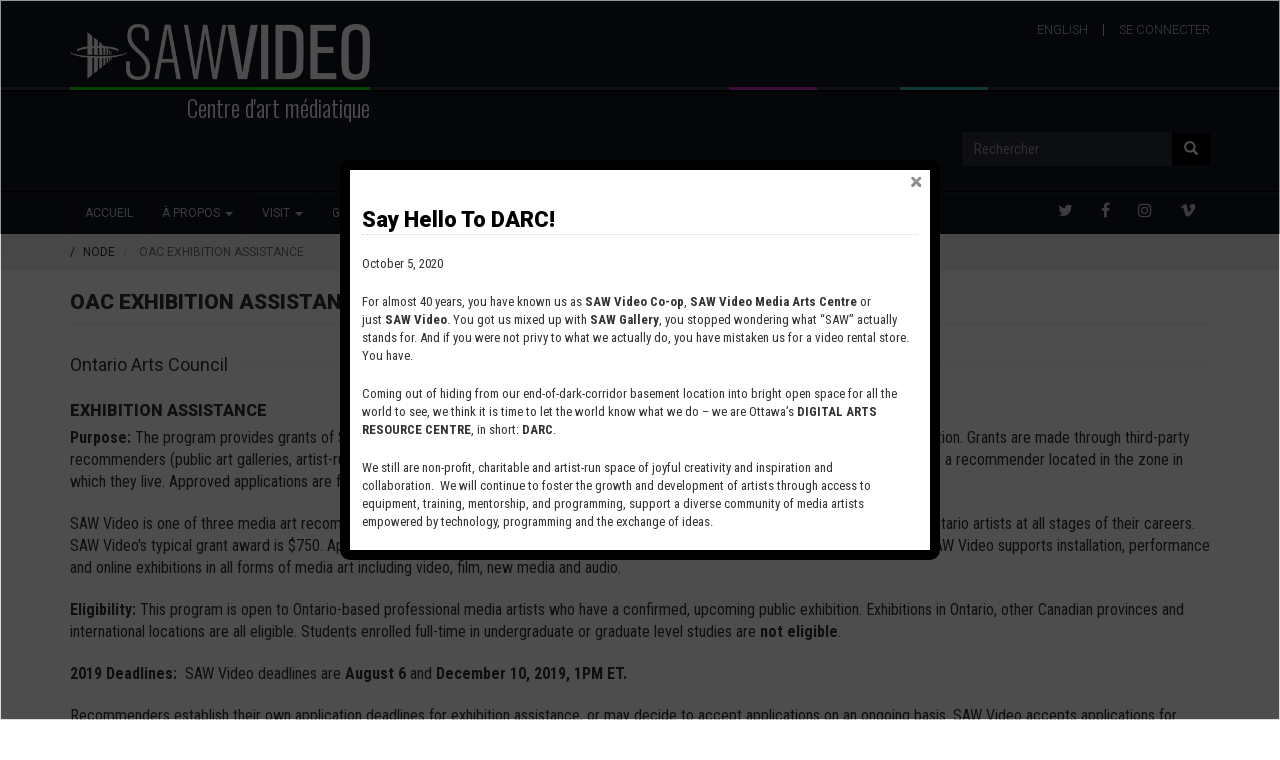

--- FILE ---
content_type: text/html; charset=UTF-8
request_url: https://www.sawvideo.com/fr/node/92
body_size: 27102
content:
<!DOCTYPE html>
<html  lang="fr" dir="ltr" prefix="content: http://purl.org/rss/1.0/modules/content/  dc: http://purl.org/dc/terms/  foaf: http://xmlns.com/foaf/0.1/  og: http://ogp.me/ns#  rdfs: http://www.w3.org/2000/01/rdf-schema#  schema: http://schema.org/  sioc: http://rdfs.org/sioc/ns#  sioct: http://rdfs.org/sioc/types#  skos: http://www.w3.org/2004/02/skos/core#  xsd: http://www.w3.org/2001/XMLSchema# ">
  <head>
    <meta charset="utf-8" />
<script async src="https://www.googletagmanager.com/gtag/js?id=UA-1852925-1"></script>
<script>window.dataLayer = window.dataLayer || [];function gtag(){dataLayer.push(arguments)};gtag("js", new Date());gtag("config", "UA-1852925-1", {"groups":"default"});</script>
<link rel="canonical" href="https://www.sawvideo.com/fr/node/92" />
<meta name="description" content="Ontario Arts Council

EXHIBITION ASSISTANCE

Purpose: The program provides grants of $500 to $2,000 to assist individual artists with costs related to presenting their work in an exhibition. Grants are made through third-party recommenders (public art galleries, artist-run centres and arts service organizations) throughout the province. Artists must apply directly to a recommender located in the zone in which they live." />
<meta name="Generator" content="Drupal 8 (https://www.drupal.org)" />
<meta name="MobileOptimized" content="width" />
<meta name="HandheldFriendly" content="true" />
<meta name="viewport" content="width=device-width, initial-scale=1.0" />
<link rel="stylesheet" href="https://fonts.googleapis.com/css?family=Barlow:600|Roboto:300,500&amp;subset=latin" media="all" />
<link rel="alternate" hreflang="en" href="https://www.sawvideo.com/resources/grants/exhibitions" />
<link rel="revision" href="https://www.sawvideo.com/resources/grants/exhibitions" />

    <title>OAC Exhibition Assistance | Drupal</title>
    <link rel="stylesheet" media="all" href="/sites/default/files/css/css_fWO8jV-fvvAWX4LZ_7KKy_oPqEFgiG4JtxcsgCjSaWg.css" />
<link rel="stylesheet" media="all" href="https://cdn.jsdelivr.net/npm/bootstrap@3.4.1/dist/css/bootstrap.min.css" />
<link rel="stylesheet" media="all" href="https://cdn.jsdelivr.net/npm/@unicorn-fail/drupal-bootstrap-styles@0.0.2/dist/3.4.0/8.x-3.x/drupal-bootstrap.min.css" />
<link rel="stylesheet" media="all" href="/sites/default/files/css/css_EOzLXvFgqlDJHP4c_AxdV7fkYYF9_rm5BKYDZ780AaM.css" />

    
<!--[if lte IE 8]>
<script src="/sites/default/files/js/js_VtafjXmRvoUgAzqzYTA3Wrjkx9wcWhjP0G4ZnnqRamA.js"></script>
<![endif]-->

  </head>
  <body class="fontyourface path-node page-node-type-page has-glyphicons">
    <a href="#main-content" class="visually-hidden focusable skip-link">
      Aller au contenu principal
    </a>
    
      <div class="dialog-off-canvas-main-canvas" data-off-canvas-main-canvas>
              <header class="navbar navbar-default container" id="navbar" role="banner">
	<div class="row">
            <div class="navbar-header">
          <div class="region region-navigation">
    <section id="block-sawlogo" class="block block-block-content block-block-content85031b0b-0f5f-4d9e-a82d-b5ea670e776e clearfix">
  
    

      
            <div class="field field--name-body field--type-text-with-summary field--label-hidden field--item"><div><a class="logo" href="/fr/" title="Home"><img alt="Home" src="/sites/default/files/Saw_Logo_english_white.png" /></a></div>

<div class="subtitle">Centre d'art médiatique</div>
</div>
      
  </section>


  </div>

                          <button type="button" class="navbar-toggle" data-toggle="collapse" data-target="#navbar-collapse">
            <span class="sr-only">Toggle navigation</span>
            <span class="icon-bar"></span>
            <span class="icon-bar"></span>
            <span class="icon-bar"></span>
          </button>
              </div>

                    <div id="navbar-collapse" class="navbar-collapse collapse">
            <div class="region region-navigation-collapsible">
    <nav role="navigation" aria-labelledby="block-sawvideo-account-menu-menu" id="block-sawvideo-account-menu">
            <h2 class="sr-only" id="block-sawvideo-account-menu-menu">User account menu</h2>

      
      <ul class="menu menu--account nav navbar-nav navbar-right">
                      <li class="first last">
                                        <a href="/index.php/fr/user/login" data-drupal-link-system-path="user/login">Se connecter</a>
              </li>
        </ul>
  

  </nav>
<section class="language-switcher-language-url block block-language block-language-blocklanguage-interface clearfix" id="block-sawvideo-languageswitcher" role="navigation">
  
    

      <ul class="links"><li hreflang="en" data-drupal-link-system-path="node/92" class="en"><a href="/resources/grants/exhibitions" class="language-link" hreflang="en" data-drupal-link-system-path="node/92">English</a></li></ul>
  </section>

<div class="search-block-form block block-search block-search-form-block" data-drupal-selector="search-block-form" id="block-sawvideo-search" role="search">
  
      <h2 class="visually-hidden">Search</h2>
    
      <form action="/index.php/fr/search/node" method="get" id="search-block-form" accept-charset="UTF-8">
  <div class="form-item js-form-item form-type-search js-form-type-search form-item-keys js-form-item-keys form-no-label form-group">
      <label for="edit-keys" class="control-label sr-only">Rechercher</label>
  
  
  <div class="input-group"><input title="Indiquer les termes à rechercher" data-drupal-selector="edit-keys" class="form-search form-control" placeholder="Rechercher" type="search" id="edit-keys" name="keys" value="" size="15" maxlength="128" data-toggle="tooltip" /><span class="input-group-btn"><button type="submit" value="Rechercher" class="button js-form-submit form-submit btn-primary btn icon-only" name=""><span class="sr-only">Rechercher</span><span class="icon glyphicon glyphicon-search" aria-hidden="true"></span></button></span></div>

  
  
  </div>
<div class="form-actions form-group js-form-wrapper form-wrapper" data-drupal-selector="edit-actions" id="edit-actions"></div>

</form>

  </div>
<nav role="navigation" aria-labelledby="block-sawvideo-main-menu-menu" id="block-sawvideo-main-menu">
            <h2 class="sr-only" id="block-sawvideo-main-menu-menu">Main navigation</h2>

      
      <ul class="menu menu--main nav navbar-nav">
                      <li class="first">
                                        <a href="/index.php/fr/home" data-drupal-link-system-path="node/55">Accueil</a>
              </li>
                      <li class="expanded dropdown">
                                                                    <a href="/index.php/fr/about" class="dropdown-toggle" data-toggle="dropdown" data-drupal-link-system-path="node/1">À propos <span class="caret"></span></a>
                        <ul class="dropdown-menu">
                      <li class="first">
                                        <a href="/index.php/fr/about/history" data-drupal-link-system-path="node/66">Historique</a>
              </li>
                      <li>
                                        <a href="/index.php/fr/node/2" data-drupal-link-system-path="node/2">Mission/Vision</a>
              </li>
                      <li>
                                        <a href="/index.php/fr/about/governance" data-drupal-link-system-path="node/75">Staff / Board/Committees</a>
              </li>
                      <li>
                                        <a href="/index.php/fr/about/funders" data-drupal-link-system-path="node/57">Bailleurs de fonds/Commanditaires</a>
              </li>
                      <li>
                                        <a href="/index.php/fr/node/76" data-drupal-link-system-path="node/76">Annual Reports</a>
              </li>
                      <li class="last">
                                        <a href="/index.php/fr/node/515" data-drupal-link-system-path="node/515">Logo and Acknowledgement</a>
              </li>
        </ul>
  
              </li>
                      <li class="expanded dropdown">
                                                                    <a href="/index.php/fr/node/518" class="dropdown-toggle" data-toggle="dropdown" data-drupal-link-system-path="node/518">Visit <span class="caret"></span></a>
                        <ul class="dropdown-menu">
                      <li class="first">
                                        <a href="/index.php/fr/node/518" data-drupal-link-system-path="node/518">Access</a>
              </li>
                      <li>
                                        <a href="/index.php/fr/node/5" data-drupal-link-system-path="node/5">Knot Project Space</a>
              </li>
                      <li class="last">
                                        <a href="/index.php/fr/node/572" data-drupal-link-system-path="node/572">The Loop</a>
              </li>
        </ul>
  
              </li>
                      <li class="expanded dropdown">
                                                                    <a href="/index.php/fr/node/59" class="dropdown-toggle" data-toggle="dropdown" data-drupal-link-system-path="node/59">Get Involved <span class="caret"></span></a>
                        <ul class="dropdown-menu">
                      <li class="first">
                                        <a href="/index.php/fr/node/62" data-drupal-link-system-path="node/62">Become a Patron</a>
              </li>
                      <li>
                                        <a href="/index.php/fr/involvement/membership" data-drupal-link-system-path="node/60">Devenez membre</a>
              </li>
                      <li class="last">
                                        <a href="/index.php/fr/node/61" data-drupal-link-system-path="node/61">Volunteer</a>
              </li>
        </ul>
  
              </li>
                      <li class="expanded dropdown">
                                                                    <a href="/index.php/fr/node/63" class="dropdown-toggle" data-toggle="dropdown" data-drupal-link-system-path="node/63">Rentals <span class="caret"></span></a>
                        <ul class="dropdown-menu">
                      <li class="expanded dropdown first">
                                        <a href="/index.php/fr/node/81" data-drupal-link-system-path="node/81">Equipment</a>
                        <ul class="dropdown-menu">
                      <li class="first">
                                        <a href="/index.php/fr/rentals/equipment/production" data-drupal-link-system-path="node/82">Production</a>
              </li>
                      <li class="last">
                                        <a href="/index.php/fr/rentals/equipment/presentation" data-drupal-link-system-path="node/84">Presentation</a>
              </li>
        </ul>
  
              </li>
                      <li>
                                        <a href="/index.php/fr/node/798" title="Recording Studio rental details." data-drupal-link-system-path="node/798">Recording Studio</a>
              </li>
                      <li>
                                        <a href="/index.php/fr/rentals/equipment/postproduction" data-drupal-link-system-path="node/83">Postproduction</a>
              </li>
                      <li class="last">
                                        <a href="/index.php/fr/node/87" data-drupal-link-system-path="node/87">Training Space</a>
              </li>
        </ul>
  
              </li>
                      <li class="expanded dropdown active active-trail">
                                                                    <a href="/index.php/fr/node/64" class="dropdown-toggle active-trail" data-toggle="dropdown" data-drupal-link-system-path="node/64">Resources <span class="caret"></span></a>
                        <ul class="dropdown-menu">
                      <li class="expanded dropdown active active-trail first">
                                        <a href="/index.php/fr/node/89" class="active-trail" data-drupal-link-system-path="node/89">Grants</a>
                        <ul class="dropdown-menu">
                      <li class="first">
                                        <a href="/index.php/fr/node/90" data-drupal-link-system-path="node/90">SAW Video Grants</a>
              </li>
                      <li class="active active-trail">
                                        <a href="/index.php/fr/node/92" class="active-trail is-active" data-drupal-link-system-path="node/92">OAC Exhibition Assistance</a>
              </li>
                      <li>
                                        <a href="/index.php/fr/node/93" data-drupal-link-system-path="node/93">Telefilm Micro-budget Program</a>
              </li>
                      <li>
                                        <a href="/index.php/fr/node/91" data-drupal-link-system-path="node/91">Other Grants</a>
              </li>
                      <li class="last">
                                        <a href="/index.php/fr/node/640" data-drupal-link-system-path="node/640">First Time Video Grant</a>
              </li>
        </ul>
  
              </li>
                      <li>
                                        <a href="/index.php/fr/node/94" data-drupal-link-system-path="node/94">Community Projects</a>
              </li>
                      <li>
                                        <a href="/index.php/fr/node/488" data-drupal-link-system-path="node/488">Tech Support</a>
              </li>
                      <li class="last">
                                        <a href="/index.php/fr/resources/links" data-drupal-link-system-path="node/95">Liens</a>
              </li>
        </ul>
  
              </li>
                      <li>
                                        <a href="/index.php/fr/node/565" data-drupal-link-system-path="node/565">Workshops</a>
              </li>
                      <li>
                                        <a href="/index.php/fr/node/96" data-drupal-link-system-path="node/96">Contact Us</a>
              </li>
                      <li class="last">
                                        <a href="https://www.canadahelps.org/en/charities/saw-video-association/">Donate</a>
              </li>
        </ul>
  

  </nav>
<nav role="navigation" aria-labelledby="block-socialmedia-menu" id="block-socialmedia">
            
  <h2 class="visually-hidden" id="block-socialmedia-menu">Social Media</h2>
  

        
      <ul class="menu menu--social-media nav">
                      <li class="first">
                                        <a href="https://vimeo.com/sawvideo"><i class="fa fa-vimeo"></i></a>
              </li>
                      <li>
                                        <a href="https://www.instagram.com/sawvideo/"><i class="fa fa-instagram"></i></a>
              </li>
                      <li>
                                        <a href="https://www.facebook.com/groups/sawvideo/"><i class="fa fa-facebook"></i></a>
              </li>
                      <li class="last">
                                        <a href="https://twitter.com/sawvideo"><i class="fa fa-twitter"></i></a>
              </li>
        </ul>
  

  </nav>

  </div>

        </div>
                </div>
    </header>
  
  <div role="main" class="main-container container js-quickedit-main-content">
    <div class="row">

                              <div class="col-sm-12" role="heading">
              <div class="region region-header">
        <ol class="breadcrumb">
          <li >
                  <a href="/fr/node">Node</a>
              </li>
          <li  class="active">
                  OAC Exhibition Assistance
              </li>
      </ol>

<div data-drupal-messages-fallback class="hidden"></div>
    <h1 class="page-header"><span property="schema:name">OAC Exhibition Assistance</span>
</h1>


  </div>

          </div>
              
            
                  <section class="col-sm-12">

                
                                      
                  
                          <a id="main-content"></a>
            <div class="region region-content">
      <article data-history-node-id="92" role="article" lang="en" about="/resources/grants/exhibitions" typeof="schema:WebPage" class="page full clearfix">

  
      <span property="schema:name" content="OAC Exhibition Assistance" class="hidden"></span>


  
  <div class="content">
    
            <div property="schema:text" class="field field--name-body field--type-text-with-summary field--label-hidden field--item"><h2 class="hr">Ontario Arts Council</h2>

<h3><a href="http://www.arts.on.ca/Page122.aspx" target="_blank">EXHIBITION ASSISTANCE</a></h3>

<p><strong>Purpose:</strong> The program provides grants of $500 to $2,000 to assist individual artists with costs related to presenting their work in an exhibition. Grants are made through third-party recommenders (public art galleries, artist-run centres and arts service organizations) throughout the province. Artists must apply directly to a recommender located in the zone in which they live. Approved applications are forwarded to OAC by the recommender once the decision to award a grant has been made.</p>

<p>SAW Video is one of three media art recommenders for the OAC's Exhibition Assistance program. The program provides grants to assist Ontario artists at all stages of their careers. SAW Video's typical grant award is $750. Applicants must apply in advance of their exhibitions, as funds cannot be awarded retroactively. SAW Video supports installation, performance and online exhibitions in all forms of media art including video, film, new media and audio.</p>

<p><strong>Eligibility:</strong> This program is open to Ontario-based professional media artists who have a confirmed, upcoming public exhibition. Exhibitions in Ontario, other Canadian provinces and international locations are all eligible. Students enrolled full-time in undergraduate or graduate level studies are <strong>not eligible</strong>.</p>

<p><strong>2019 Deadlines:</strong>  SAW Video deadlines are <strong>August 6</strong> and <strong>December 10, 2019, 1PM ET.</strong></p>

<p>Recommenders establish their own application deadlines for exhibition assistance, or may decide to accept applications on an ongoing basis. SAW Video accepts applications for media art exhibition assistance from artists across Ontario.</p>

<p>For more information about what to submit, eligible costs and general guidelines, visit the <a href="http://www.arts.on.ca/grants/exhibition-assistance">OAC website</a>. Alternatively, contact SAW Video’s Programming Director at <a href="mailto:programming@sawvideo.com">programming@sawvideo.com</a>. Applications are now submitted through <a href="https://grants.arts.on.ca/s_Login.jsp" title="Nova">Nova</a>.</p>
</div>
      
  </div>

</article>


  </div>

              </section>

                </div>
  </div>

      <footer class="footer container" role="contentinfo">
        <div class="region region-footer">
    <section id="block-sawmailchimpsignup" class="block block-block-content block-block-contentd7862f83-6d62-451c-b435-7ad074abd3c7 clearfix">
  
    

      
            <div class="field field--name-body field--type-text-with-summary field--label-hidden field--item"><!-- Begin MailChimp Signup Form -->
<link href="//cdn-images.mailchimp.com/embedcode/slim-10_7.css" rel="stylesheet" type="text/css" />
<style type="text/css">
<!--/*--><![CDATA[/* ><!--*/
#mc_embed_signup{background:#fff; clear:left; font:14px Helvetica,Arial,sans-serif; }
	/* Add your own MailChimp form style overrides in your site stylesheet or in this style block.
	   We recommend moving this block and the preceding CSS link to the HEAD of your HTML file. */

#mc_embed_signup {
    background: #0e1116;
}
#mc_embed_signup label {
    font-family: 'Roboto';
    font-style: normal;
    font-weight: 700;
    font-size: 16px;
    text-transform: uppercase;
    margin: 0px 0 0.5rem 0;
    padding: 0px;
    color:#FFF;
}

#mc_embed_signup form {
    padding-top: 0px;
}

/*--><!]]>*/
</style>
<div id="mc_embed_signup">
<form action="https://sawvideo.us5.list-manage.com/subscribe/post?u=8e7dbd9d94111fc42a6e7c586&amp;id=91b3f80663" class="validate" id="mc-embedded-subscribe-form" method="post" name="mc-embedded-subscribe-form" novalidate="" target="_blank">
<div id="mc_embed_signup_scroll"><label for="mce-EMAIL">Subscribe to our mailing list</label> <input class="email" id="mce-EMAIL" name="EMAIL" placeholder="email address" required="" type="email" value="" /> <!-- real people should not fill this in and expect good things - do not remove this or risk form bot signups-->
<div aria-hidden="true" style="position: absolute; left: -5000px;"><input name="b_8e7dbd9d94111fc42a6e7c586_91b3f80663" tabindex="-1" type="text" value="" /></div>

<div class="clear"><input class="button" id="mc-embedded-subscribe" name="subscribe" type="submit" value="Subscribe" /></div>
</div>
</form>
</div>
<!--End mc_embed_signup--></div>
      
  </section>

<section id="block-sawcontactus" class="block block-block-content block-block-content19118ca2-593b-452b-ae3b-a549bd974153 clearfix">
  
    

      
            <div class="field field--name-body field--type-text-with-summary field--label-hidden field--item"><h3>CONTACT US</h3>

<p><span class="hotline fa">  </span><a href="tel:613-238-7648">613-238-7648</a></p>

<p><span class="email fa">  </span>Email: <a href="mailto:access@sawvideo.com" title="access@sawvideo.com">access@sawvideo.com</a></p>
</div>
      
  </section>

<nav role="navigation" aria-labelledby="block-footersocialmedia-menu" id="block-footersocialmedia">
      
  <h2 id="block-footersocialmedia-menu">CONNECT WITH US</h2>
  

        
      <ul class="menu menu--saw-footer-social-media nav">
                      <li class="first">
                                        <a href="https://www.instagram.com/sawvideo/" title="Instagram"><i class="fa fa-instagram fa-2x"></i></a>
              </li>
                      <li>
                                        <a href="https://www.facebook.com/sawvideo/" title="Facebook"><i class="fa fa-facebook-official fa-2x"></i></a>
              </li>
                      <li class="last">
                                        <a href="https://vimeo.com/sawvideo" title="Vimeo"><i class="fa fa-vimeo-square fa-2x"></i></a>
              </li>
        </ul>
  

  </nav>
<section id="block-sawlogos" class="block block-block-content block-block-content65a1e5b6-4687-4e37-9a54-c46a2e9ef0bd clearfix">
  
    

      
            <div class="field field--name-body field--type-text-with-summary field--label-hidden field--item"><img alt="SAW Video Funders Block" data-entity-type="file" data-entity-uuid="d2ad6aa1-4d49-4a6a-9a5c-7be19cd63298" src="/sites/default/files/inline-images/2020fundersblock-01_0.png" class="align-center" />
<p> </p></div>
      
  </section>


  </div>

    </footer>
  
  </div>

    
    <script type="application/json" data-drupal-selector="drupal-settings-json">{"path":{"baseUrl":"\/","scriptPath":null,"pathPrefix":"fr\/","currentPath":"node\/92","currentPathIsAdmin":false,"isFront":false,"currentLanguage":"fr"},"pluralDelimiter":"\u0003","suppressDeprecationErrors":true,"google_analytics":{"account":"UA-1852925-1","trackOutbound":true,"trackMailto":true,"trackDownload":true,"trackDownloadExtensions":"7z|aac|arc|arj|asf|asx|avi|bin|csv|doc(x|m)?|dot(x|m)?|exe|flv|gif|gz|gzip|hqx|jar|jpe?g|js|mp(2|3|4|e?g)|mov(ie)?|msi|msp|pdf|phps|png|ppt(x|m)?|pot(x|m)?|pps(x|m)?|ppam|sld(x|m)?|thmx|qtm?|ra(m|r)?|sea|sit|tar|tgz|torrent|txt|wav|wma|wmv|wpd|xls(x|m|b)?|xlt(x|m)|xlam|xml|z|zip"},"bootstrap":{"forms_has_error_value_toggle":1,"modal_animation":1,"modal_backdrop":"true","modal_focus_input":1,"modal_keyboard":1,"modal_select_text":1,"modal_show":1,"modal_size":"","popover_enabled":1,"popover_animation":1,"popover_auto_close":1,"popover_container":"body","popover_content":"","popover_delay":"0","popover_html":0,"popover_placement":"right","popover_selector":"","popover_title":"","popover_trigger":"click","tooltip_enabled":1,"tooltip_animation":1,"tooltip_container":"body","tooltip_delay":"0","tooltip_html":0,"tooltip_placement":"auto left","tooltip_selector":"","tooltip_trigger":"hover"},"ajaxTrustedUrl":{"\/index.php\/fr\/search\/node":true},"popupMessage":{"title":"Say Hello To DARC!","body":"\u003Cp\u003EOctober 5,\u00a02020\u003C\/p\u003E\n\n\u003Cp\u003EFor almost 40 years, you have known us as\u00a0\u003Cstrong\u003ESAW Video Co-op\u003C\/strong\u003E,\u00a0\u003Cstrong\u003ESAW Video Media Arts Centre\u003C\/strong\u003E\u00a0or just\u00a0\u003Cstrong\u003ESAW Video\u003C\/strong\u003E. You got us mixed up with\u00a0\u003Cstrong\u003ESAW Gallery\u003C\/strong\u003E, you stopped wondering what \u201cSAW\u201d actually stands for. And if you were not privy to what we actually do, you have mistaken us for a video rental store. You have.\u003C\/p\u003E\n\n\u003Cp\u003EComing out of hiding from our end-of-dark-corridor basement location into bright open space for all the world to see, we think it is time to let the world know what we do \u2013 we are Ottawa\u2019s\u00a0\u003Cstrong\u003EDIGITAL ARTS RESOURCE CENTRE\u003C\/strong\u003E, in short:\u00a0\u003Cstrong\u003EDARC\u003C\/strong\u003E.\u00a0\u003C\/p\u003E\n\n\u003Cp\u003EWe still are non-profit, charitable and artist-run\u00a0space of joyful creativity and inspiration and collaboration.\u00a0\u00a0We will continue to foster the growth and development of artists through access to equipment, training, mentorship, and programming, support a diverse community of media artists empowered by technology, programming and the exchange of ideas.\u003C\/p\u003E\n\n\u003Cp\u003EVisit our new site here:\u00a0\u003Ca href=\u0022https:\/\/digitalartsresourcecentre.ca\u0022 title=\u0022Digital Arts Resource Centre\u0022\u003Edigitalartsresourcecentre.ca\u003C\/a\u003E\u003C\/p\u003E\n","check_cookie":"1","expire":"1","width":"600","height":"400","delay":"1","close_delay":0,"cover_opacity":"70"},"user":{"uid":0,"permissionsHash":"4d22bab671353b4a57def20c8c13697dea0fa9a4a0ead2d1efa63da5793751c1"}}</script>
<script src="/sites/default/files/js/js_OkvRhDM-Kbt0-8qrBCmF1JietA9Q90_Jyl098ogAGYQ.js"></script>
<script src="https://js.stripe.com/v3/"></script>
<script src="/sites/default/files/js/js_82V6lQDL4GSOlGnvofkzLhnjEbvaVAg-kvGYgBmhJBY.js"></script>
<script src="https://cdn.jsdelivr.net/npm/bootstrap@3.4.1/dist/js/bootstrap.min.js" integrity="sha256-nuL8/2cJ5NDSSwnKD8VqreErSWHtnEP9E7AySL+1ev4=" crossorigin="anonymous"></script>
<script src="/sites/default/files/js/js_ydyphWi5c2ft6bzdeir4Q0cD4COuhoMAjJ3gKgV6EKY.js"></script>
<script src="/modules/contrib/popup_message/js/popup.js?v=1.x"></script>

  </body>
</html>


--- FILE ---
content_type: text/css
request_url: https://www.sawvideo.com/sites/default/files/css/css_EOzLXvFgqlDJHP4c_AxdV7fkYYF9_rm5BKYDZ780AaM.css
body_size: 5249
content:
@import url('https://fonts.googleapis.com/css?family=Oswald:300,500');@import url('https://fonts.googleapis.com/css?family=Roboto+Condensed:400,700|Roboto:400,900');html{font-size:16px;}body{font-family:'Roboto Condensed';font-style:normal;font-weight:300;font-size:16px;color:#333333;margin-top:0;}.dialog-off-canvas-main-canvas{overflow-x:hidden;}.form-control{border-radius:0;}.btn{border-radius:0;}.col-sm-2:nth-child(6n+1),.col-sm-3:nth-child(4n+1),.col-sm-4:nth-child(3n+1),.col-sm-6:nth-child(2n+1){clear:both;}.path-frontpage .col-sm-2:nth-child(6n+1),.path-frontpage .col-sm-3:nth-child(4n+1),.path-frontpage .col-sm-4:nth-child(3n+1),.path-frontpage .col-sm-6:nth-child(2n+1){clear:none;}p{font-family:'Roboto Condensed';font-style:normal;font-weight:300;margin:0 0 20px;}h1{font-family:'Roboto';font-style:normal;font-weight:400;font-size:21px;margin:0.5rem 0 0.5rem 0;padding:0px;}h2{font-family:'Roboto';font-style:normal;font-weight:400;font-size:18px;margin:0.5rem 0 0.5rem 0;padding:0px;}h3{font-family:'Roboto';font-style:normal;font-weight:900;font-size:16px;text-transform:uppercase;margin:0.5rem 0 0.5rem 0;padding:0px;}h4{font-family:'Roboto';font-style:normal;font-weight:400;font-size:16px;font-style:italic;margin:0.5rem 0 0.5rem 0;padding:0px;}h5{font-family:'Oswald';font-style:normal;font-weight:500;font-size:36px;margin:0.5rem 0 1rem 0;padding:0px;}h6{font-family:'Oswald';font-style:normal;font-weight:300;font-size:26px;margin:0.5rem 0 1rem 0;padding:0px;}h1.hr,h2.hr,h3.hr,h4.hr,h5.hr,h6.hr{margin-top:2rem;margin-bottom:1.5rem;overflow:hidden;padding-right:0.5rem;white-space:nowrap;line-height:1.5em;}h1.hr::after,h2.hr::after,h3.hr::after,h4.hr::after,h5.hr::after,h6.hr::after{content:"_____________________________________________________________________________________________________________________________________________________________________________";width:100%;height:0;margin-left:10px;display:inline;color:#eeeeee;vertical-align:super;}h1.hr:first-child,h2.hr:first-child,h3.hr:first-child,h4.hr:first-child,h5.hr:first-child,h6.hr:first-child{margin-top:0;}h1.page-header,h2.page-header,h3.page-header,h4.page-header,h5.page-header,h6.page-header{font-weight:900;text-transform:uppercase;}.content ul,.content ol{margin:0 0 25px;}.content li{margin-left:0.5rem;padding-left:0.5rem;margin-bottom:0.5rem;}.content table{margin:0 0 20px;}a{color:inherit;transition:border .25s ease-in-out,width 0s,background .25s ease-in-out;-moz-transition:border .25s ease-in-out,width 0s,background .25s ease-in-out;-webkit-transition:border .25s ease-in-out,width 0s,background .25s ease-in-out;}a:hover,a:active{background-color:transparent;text-decoration:none;color:#aaaaaa;}a:visited{background-color:transparent;text-decoration:none;}.block img{max-width:100%;}img.pull-left,img[align*="left"],img[style*="float:left"],img[style*="float: left"]{margin:5px 30px 30px 0;}img.pull-right,img[align*="right"],img[style*="float:right"],img[style*="float: right"]{margin:5px 0 30px 30px;}#navbar{background-color:transparent;border:none;padding-top:1.5rem;}#navbar::after{content:" ";background-color:#11151e;position:absolute;width:100vw;left:50%;bottom:0;top:-15px;display:block;color:#ffffff;transform:translate(-50%,0);z-index:-1;}.navbar-header{position:relative;padding-bottom:2.5rem;}.navbar-header .region::after{content:" ";background-color:#303338;background-image:url("/sites/default/files/SAW_header_lines.png");background-repeat:no-repeat;background-position:center;border-bottom:2px solid #000000;position:absolute;width:200vw;left:0;bottom:2.5rem;height:3px;display:block;transform:translate(-25%,0);z-index:0;box-sizing:content-box;}#block-sawlogo{float:left;z-index:10;}#block-sawlogo .field{position:relative;}#block-sawlogo .logo{position:relative;margin-bottom:0;padding-right:0;padding-bottom:12px;margin:0;display:inline-block;width:300px;z-index:100;}#block-sawlogo .logo::after{content:" ";border-top:3px solid #13dc04;border-bottom:2px solid transparent;position:absolute;width:100%;left:0;bottom:0;height:0;display:block;z-index:1;}#block-sawlogo .subtitle{position:absolute;font-family:'Oswald';font-style:normal;font-weight:300;font-size:23px;color:#ffffff;right:0;}@media (max-width:370px){#block-sawlogo .logo{width:200px;}}.navbar-default .navbar-toggle{background-color:transparent;border-color:#ffffff;}.navbar-default .navbar-toggle .icon-bar{background-color:#ffffff;}.navbar-default .navbar-toggle:hover,.navbar-default .navbar-toggle:focus{background-color:#ffffff;}.navbar-default .navbar-toggle:hover .icon-bar,.navbar-default .navbar-toggle:focus .icon-bar{background-color:#11151e;}.navbar-collapse{position:relative;text-align:right;border:none;box-shadow:none;padding-left:0;padding-right:0;}.collapsing .navbar-nav,.collapse.in .navbar-nav{margin:0;}.collapsing,.collapse.in{position:absolute;background-color:#11151e;clear:both;overflow:hidden;padding-top:15px;padding-right:15px;text-align:center;font-size:1.4rem;width:420px;max-width:100%;left:0;z-index:100;}.collapsing::before,.collapse.in::before{content:" ";border-top:1px solid #000000;border-bottom:1px solid #1e2126;position:absolute;width:100vw;left:50%;top:0;height:0;display:block;transform:translate(-50%,0);}.collapsing #block-sawvideo-search,.collapse.in #block-sawvideo-search{float:left;margin:0 0 10px 15px;}.collapsing #block-sawvideo-search #edit-keys,.collapse.in #block-sawvideo-search #edit-keys{width:220px;max-width:70vw;}.collapsing #block-sawvideo-main-menu,.collapse.in #block-sawvideo-main-menu{text-align:left;margin-right:-15px;}.collapsing #block-sawvideo-main-menu .dropdown-menu,.collapse.in #block-sawvideo-main-menu .dropdown-menu{text-align:left;opacity:1;padding:0;}.collapsing #block-sawvideo-main-menu > ul > li > a,.collapse.in #block-sawvideo-main-menu > ul > li > a,.collapsing #block-sawvideo-main-menu > ul > li.active > a,.collapse.in #block-sawvideo-main-menu > ul > li.active > a{border-top:none;border-left-width:3px;border-left-style:solid;padding-left:2rem;}.collapsing #block-sawvideo-main-menu > ul > li:last-child,.collapse.in #block-sawvideo-main-menu > ul > li:last-child{border-right:none;}.collapsing #block-sawvideo-main-menu > ul > li > ul > li,.collapse.in #block-sawvideo-main-menu > ul > li > ul > li{margin-bottom:0;}.collapsing #block-sawvideo-main-menu > ul > li > ul > li a,.collapse.in #block-sawvideo-main-menu > ul > li > ul > li a{background-color:#20242f;padding-left:4rem;}.collapsing #block-sawvideo-main-menu > ul > li > ul > li a:hover,.collapse.in #block-sawvideo-main-menu > ul > li > ul > li a:hover{background-color:#292e3d;}.collapsing #block-sawvideo-main-menu > ul > li > ul > li > ul > li a,.collapse.in #block-sawvideo-main-menu > ul > li > ul > li > ul > li  a{background-color:#20242f;padding-left:6rem;}.collapsing #block-socialmedia > ul,.collapse.in #block-socialmedia > ul{float:left;padding-bottom:8rem;}.collapsing #block-socialmedia > ul li,.collapse.in #block-socialmedia > ul li{float:left;}.collapsing #block-socialmedia > ul li a,.collapse.in #block-socialmedia > ul li a{padding-left:2.3rem;padding-right:2.3rem;}@media (max-width:768px){.dropdown > .dropdown-menu{display:none;z-index:10;}}.container > .navbar-collapse{margin-right:-15px;margin-left:-15px;}#block-sawvideo-languageswitcher{float:right;color:#c5c8cd;font-family:'Roboto';font-size:0.8rem;text-transform:uppercase;display:inline;margin-bottom:10px;}@media (max-width:768px){#block-sawvideo-languageswitcher{float:left;}}#block-sawvideo-languageswitcher > ul{line-height:0.75rem;float:right;list-style-type:none;padding-top:0;padding-bottom:0;margin:0;}#block-sawvideo-languageswitcher > ul li a{line-height:0.7rem;color:#c5c8cd;padding:0 15px;}#block-sawvideo-account-menu + #block-sawvideo-languageswitcher{border-right:1px solid #c5c8cd;}#block-cart-2{float:right;color:#c5c8cd;font-size:0.8rem;text-transform:uppercase;margin-bottom:10px;margin-left:15px;padding-left:15px;border-left:1px solid #c5c8cd;line-height:0.7rem;}#block-cart-2 .cart--cart-block{display:inline;vertical-align:top;}#block-cart-2 .cart-block--summary{color:#c5c8cd;background-color:transparent;line-height:0.7rem;display:inline;padding-left:1.5rem;vertical-align:top;}#block-cart-2 .cart-block--summary a{display:inline;vertical-align:top;}#block-cart-2 .cart-block--summary .cart-block--summary__icon img{position:absolute;vertical-align:middle;margin-right:5px;height:1.5rem;margin-top:-1.15rem;}#block-cart-2 .cart-block--summary .cart-block--summary__count{float:right;}#block-sawvideo-account-menu{float:right;color:#c5c8cd;font-size:0.8rem;text-transform:uppercase;margin-bottom:10px;}@media (max-width:768px){#block-sawvideo-account-menu{float:left;}}#block-sawvideo-account-menu > ul{line-height:0.7rem;margin:0 -15px 0 0;}#block-sawvideo-account-menu > ul li{padding-top:0;padding-bottom:0;margin:0;display:inline-block;}#block-sawvideo-account-menu > ul li + li{border-left:1px solid #c5c8cd;}#block-sawvideo-account-menu > ul li a{font-family:'Roboto';line-height:0.7rem;color:#c5c8cd;padding:0 15px;}#block-sawvideo-search{clear:both;float:right;margin:0 0 10px 0;}#block-sawvideo-search #edit-keys{background-color:#2c303b;border:none;color:#ffffff;width:15em;float:right;}#block-sawvideo-search #edit-keys + .input-group-btn .btn{background-color:#000000;border:none;color:#ffffff;margin-left:0;}#block-sawvideo-search #edit-keys:focus{background-color:#3c404b;outline:0;-webkit-box-shadow:none;box-shadow:none;}#block-sawvideo-main-menu{position:relative;clear:both;}#block-sawvideo-main-menu::before{content:" ";border-top:1px solid #000000;border-bottom:1px solid #1e2126;position:absolute;width:100vw;left:50%;top:0;height:0;display:block;transform:translate(-50%,0);}#block-sawvideo-main-menu > ul > li{margin-top:1px;border-left:1px solid #1e2126;}#block-sawvideo-main-menu > ul > li:last-child{border-right:1px solid #1e2126;}#block-sawvideo-main-menu > ul > li a{border-top:3px solid transparent;border-color:transparent;color:#c5c8cd;font-family:'Roboto';font-size:0.75rem;font-weight:400;text-transform:uppercase;padding-top:0.5rem;padding-left:14px;padding-right:14px;height:2.6rem;}@media (max-width:992px){#block-sawvideo-main-menu > ul > li a{padding-left:8px;padding-right:8px;letter-spacing:-0.01rem;}}#block-sawvideo-main-menu > ul > li > a:hover{border-top:3px solid #ffffff;background-color:#292e3d;}.navbar-default .navbar-nav > .open > a,.navbar-default .navbar-nav > .open > a:hover,.navbar-default .navbar-nav > .open > a:focus{color:#c5c8cd;background-color:#292e3d;}#block-sawvideo-main-menu > ul > li.active > a{border-top:3px solid #ffffff;border-left:none;background-color:#20242f;color:#ffffff;}#block-mainnavigation > ul > li:hover > a[href^="/home"],#block-mainnavigation > ul > li.active > a[href^="/home"],#block-sawvideo-main-menu > ul > li:hover > a[href^="/home"],#block-sawvideo-main-menu > ul > li.active > a[href^="/home"]{border-color:#fe0000;}#block-mainnavigation > ul > li:hover > a[href^="/about"],#block-mainnavigation > ul > li.active > a[href^="/about"],#block-mainnavigation-2 > ul > li:hover > a[href^="/about"],#block-mainnavigation-2 > ul > li.active > a[href^="/about"],#block-sawvideo-main-menu > ul > li:hover > a[href^="/about"],#block-sawvideo-main-menu > ul > li.active > a[href^="/about"]{border-color:#01ff01;}#block-mainnavigation > ul > li:hover > a[href^="/involvement"],#block-mainnavigation > ul > li.active > a[href^="/involvement"],#block-sawvideo-main-menu > ul > li:hover > a[href^="/involvement"],#block-sawvideo-main-menu > ul > li.active > a[href^="/involvement"]{border-color:#ffff01;}#block-mainnavigation > ul > li:hover > a[href^="/rentals"],#block-mainnavigation > ul > li.active > a[href^="/rentals"],#block-sawvideo-main-menu > ul > li:hover > a[href^="/rentals"],#block-sawvideo-main-menu > ul > li.active > a[href^="/rentals"]{border-color:#fe0000;}#block-mainnavigation > ul > li:hover > a[href^="/resources"],#block-mainnavigation > ul > li.active > a[href^="/resources"],#block-sawvideo-main-menu > ul > li:hover > a[href^="/resources"],#block-sawvideo-main-menu > ul > li.active > a[href^="/resources"]{border-color:#0000fe;}#block-mainnavigation > ul > li:hover > a[href^="/workshops"],#block-mainnavigation > ul > li.active > a[href^="/workshops"],#block-mainnavigation-2 > ul > li:hover > a[href^="/workshops"],#block-mainnavigation-2 > ul > li.active > a[href^="/workshops"],#block-sawvideo-main-menu > ul > li:hover > a[href^="/workshops"],#block-sawvideo-main-menu > ul > li.active > a[href^="/workshops"]{border-color:#2ceae8;}#block-mainnavigation > ul > li:hover > a[href^="/programming"],#block-mainnavigation > ul > li.active > a[href^="/programming"],#block-mainnavigation-2 > ul > li:hover > a[href^="/programming"],#block-mainnavigation-2 > ul > li.active > a[href^="/programming"],#block-sawvideo-main-menu > ul > li:hover > a[href^="/programming"],#block-sawvideo-main-menu > ul > li.active > a[href^="/programming"]{border-color:#bf2dc0;}.open > .dropdown-menu{z-index:10;height:auto;opacity:1.0;display:block;}.dropdown-menu{z-index:-10;display:block;opacity:0;-webkit-transition:opacity 100ms ease-in;-moz-transition:opacity 100ms ease-in;-ms-transition:opacity 100ms ease-in;-o-transition:opacity 100ms ease-in;transition:opacity 100ms ease-in;}#block-sawvideo-main-menu > ul > li > ul{background-color:#444c65;padding:0;border:none;border-radius:0;}#block-sawvideo-main-menu > ul > li > ul > li{margin-bottom:1px;}#block-sawvideo-main-menu > ul > li > ul > li a{background-color:#373e53;color:#f5f8fd;}#block-sawvideo-main-menu > ul > li > ul > li a:hover{background-color:#5e6980;}#block-socialmedia{position:relative;}#block-socialmedia > ul{display:inline-block;float:right;}#block-socialmedia > ul li{margin-top:1px;display:inline;float:right;}#block-socialmedia > ul li a{color:#c5c8cd;text-transform:uppercase;padding-top:0.5rem;padding-left:14px;padding-right:14px;height:2.6rem;float:right;}@media (max-width:992px){#block-socialmedia > ul li a{padding-left:9px;padding-right:9px;}}#block-socialmedia > ul li a:hover{background-color:#292e3d;}.main-container{min-height:40vh;}.main-container section{margin-bottom:1rem;}.main-container time,.main-container .date-display-range{color:#aaaaaa;font-size:0.8rem;}.main-container .block iframe,.main-container .block img{max-width:100%;width:100%;}.block-views .view .views-row{margin-bottom:2rem;}.block-views > .row  .view > .view-header{margin:0 15px 2rem 15px;}.read-more{background-color:#666666;color:#ffffff;display:inline-block;border-radius:1rem;width:0.9rem;height:0.9rem;text-align:center;line-height:0.8rem;margin-top:1rem;margin-right:0.2rem;}.breadcrumb{position:relative;font-family:'Roboto';font-size:0.75rem;font-weight:400;text-transform:uppercase;background-color:#ededf0;border-radius:0;margin-top:-20px;padding:10px 0;}.breadcrumb::before{content:"/";padding-right:5px;}.breadcrumb::after{content:" ";background-color:#ededf0;position:absolute;width:100vw;left:50%;top:0;bottom:0;display:block;transform:translate(-50%,0);z-index:-1;}.main-container .region  nav.tabs{margin-top:-20px;margin-bottom:20px;}@media (max-width:768px){#block-mainnavigation,#block-mainnavigation-2{display:none;}}#block-mainnavigation > ul > li,#block-mainnavigation-2 > ul > li{display:block;clear:both;width:100%;}#block-mainnavigation > ul > li > a,#block-mainnavigation-2 > ul > li > a{border-top:3px solid transparent;background-color:#11151e;color:#c5c8cd;font-family:'Roboto';font-size:0.75rem;font-weight:400;text-transform:uppercase;text-align:center;padding-top:0.5rem;padding-left:11px;padding-right:11px;margin-bottom:2px;min-height:2.6rem;width:100%;}#block-mainnavigation > ul > li.active > a,#block-mainnavigation-2 > ul > li.active > a{border-top:3px solid #ffffff;background-color:#20242f;color:#ffffff;}#block-mainnavigation > ul > li > a:hover,#block-mainnavigation-2 > ul > li > a:hover{border-top:3px solid #ffffff;background-color:#292e3d;}#block-mainnavigation > ul > li > ul{background-color:#444c65;padding:0;border:none;border-radius:0;}#block-mainnavigation > ul > li > ul > li{margin-bottom:1px;}#block-mainnavigation > ul > li > ul > li a{background-color:#373e53;font-family:'Roboto';font-size:0.75rem;font-weight:400;text-transform:uppercase;text-align:center;color:#f5f8fd;padding-top:0.5rem;padding-left:11px;padding-right:11px;margin-bottom:1px;line-height:2.4;height:2.6rem;}#block-mainnavigation > ul > li > ul > li a:hover{background-color:#5e6980;}#block-homepageicons{border-bottom:1px solid #eeeeee;padding-top:1rem;padding-bottom:2rem;margin-bottom:1rem;}#block-homepageicons ul.menu{list-style-type:none;text-align:center;}#block-homepageicons ul.menu > li{display:inline-block;padding:0;}#block-homepageicons ul.menu > li + li{margin-left:1rem;}#block-homepageicons ul.menu > li > a{display:inline-block;text-align:center;padding:0;font-size:14px;line-height:2.3;transition:all .25s ease-in-out;-moz-transition:all .25s ease-in-out;-webkit-transition:all .25s ease-in-out;}#block-homepageicons ul.menu > li > a .fa{background-color:transparent;display:block;border-radius:2rem;border:1px solid;line-height:3.9rem;text-align:center;width:4rem;height:4rem;padding:0;margin:0 auto;font-size:2rem;}@media (max-width:768px){#block-homepageicons ul.menu > li > a .fa{line-height:3.5rem;width:3.5rem;height:3.5rem;font-size:1.8rem;}}#block-homepageicons ul.menu > li > a:hover{color:#bdbcb1;background-color:transparent;}#block-views-block-home-banner-block-1{margin-top:-21px;}#block-views-block-home-banner-block-1 .views-row{position:relative;}#block-views-block-home-banner-block-1 .views-field-field-home-banner-text{position:absolute;font-family:'Oswald';font-style:normal;font-weight:300;font-size:2rem;line-height:2.5rem;top:50%;left:15px;max-height:99%;padding:1rem;background-color:#ff0000;color:#ffffff;transform:translate(0,-50%);}@media (max-width:960px){#block-views-block-home-banner-block-1 .views-field-field-home-banner-text{font-size:1.5rem;line-height:2rem;}}@media (max-width:600px){#block-views-block-home-banner-block-1 .views-field-field-home-banner-text{font-size:1rem;line-height:1.5rem;}}#block-views-block-home-banner-block-1 .views-field-field-home-banner-text a:hover{color:#ffeeee;}#block-views-block-home-banner-block-1 .views-field-field-home-image .field-content a{width:100%;overflow:hidden;display:block;}@media (max-width:640px){#block-views-block-home-banner-block-1 .views-field-field-home-image .field-content img{width:200%;max-width:200%;transform:translate(-25%,0);}}#block-views-block-new-workshop-block-block-1 .views-field-field-wksp-dates ul,#block-views-block-new-workshop-block-block-2 .views-field-field-wksp-dates ul,#views-bootstrap-scheduled-workshops-by-cohort-block-1 .views-field-field-wksp-dates ul{padding-left:0;margin-bottom:0;list-style-type:none;}#block-views-block-new-workshop-block-block-1 .views-field-field-wksp-dates ul li{line-height:1;}#block-views-block-news-listing-for-home-page-block-1{clear:both;border-top:1px solid #eeeeee;padding-top:2rem;margin-top:1rem;}#block-views-block-news-listing-for-home-page-block-1 .views-row{clear:both;}#block-views-block-news-listing-for-home-page-block-1 .views-row + .views-row{clear:both;border-top:1px solid #eeeeee;padding-top:1rem;margin-top:1rem;}#block-views-block-news-listing-for-home-page-block-1 .views-field-field-news-featured-image{width:30%;float:left;margin:0 1rem 1rem 0;}#block-spotlight{border-top:1px solid #eeeeee;padding-top:2rem;margin-top:1rem;}#block-galleries{border-top:1px solid #eeeeee;padding-top:2rem;margin-top:1rem;clear:both;}#block-galleries img{max-height:215px;overflow:hidden;display:inline-block;}#block-views-block-home-page-live-programming-block-1{border-top:1px solid #eeeeee;padding-top:2rem;margin-top:1rem;}#block-views-block-mediatheque-homepage-block-1{border-top:1px solid #eeeeee;padding-top:2rem;margin-top:1rem;}#block-views-block-home-page-live-programming-block-1 + #block-views-block-mediatheque-homepage-block-1{border-top:none;padding-top:0;margin-top:0;}#block-views-block-mediatheque-homepage-block-1 img{max-height:416px;overflow:hidden;display:inline-block;}#block-views-block-home-page-live-programming-block-1 + #block-views-block-mediatheque-homepage-block-1 img{max-height:215px;}#block-views-block-events-page-block-1 .table > tbody > tr > td{border-top:none;}#block-views-block-events-page-block-1 .views-field-field-wksp-graphic{width:35%;max-width:300px;vertical-align:middle;padding-left:30px;}#block-views-block-events-page-block-1 .views-field-title{width:65%;vertical-align:middle;padding-left:5%;}#block-views-block-events-page-block-1 .views-field-title > *:first-child{margin-top:0;}#block-views-block-events-page-block-1 .views-field-title > a{font-family:'Roboto';font-style:normal;font-weight:900;font-size:22px;margin:1rem 0 0.5rem 0;padding:0px;display:block;}#block-views-block-events-page-block-1 .views-field-title ul{list-style-type:none;margin-left:0;padding-left:0;}#block-views-block-events-page-block-1 .views-field-title li{margin-left:0;padding-left:0;}#block-views-block-events-page-block-1 .views-field-field-wksp-dates .date-display-range{font-family:'Roboto';font-size:14px;font-style:normal;font-weight:500;color:#000;margin:0 0 0.5rem;display:block;}#block-views-block-events-page-block-1 .read-more{display:none;}#block-views-block-events-page-block-1 .read-more + a{font-style:italic;opacity:0.6;}#block-views-block-funders-block-1 .views-field-field-logo-image img,#block-views-block-funders-block-2 .views-field-field-logo-image img{width:auto;max-width:75%;max-height:150px;margin-bottom:1rem;}#block-views-block-staff-member-profiles-block-1 .staff-email{border-bottom:1px solid #eeeeee;padding-bottom:0.5rem;margin-bottom:0.5rem;}#block-views-block-board-member-profiles-block-1 .bio-name-div{border-bottom:1px solid #eeeeee;padding-bottom:0.5rem;margin-bottom:0.5rem;}.board-bio h2.board-name{border-bottom:1px solid #eeeeee;font-weight:500;font-size:26px;padding-bottom:0;margin-bottom:0.5rem;}.board-bio .field--name-field-board-position-title{font-style:normal;font-weight:500;font-size:20px;}.board-bio .field--name-field-board-biography{margin-top:15px;}.board-bio .field--name-field-board-photo{margin-top:15px;}.staff-bio h2.staff-name{border-bottom:1px solid #eeeeee;font-weight:500;font-size:26px;padding-bottom:0;margin-bottom:0.5rem;}.staff-bio .field--name-field-staff-position-title{font-style:normal;font-weight:500;font-size:20px;}.staff-bio .field--name-field-staff-biography{margin-top:15px;}.staff-bio .field--name-field-staff-photo{margin-top:15px;}#views-bootstrap-scheduled-workshops-by-cohort-block-1{padding-top:1rem;}.block-views-blocknew-workshop-block-block-1 li .date-display-range,#views-bootstrap-scheduled-workshops-by-cohort-block-1 .date-display-range{font-style:normal;font-weight:300;font-size:12px;line-height:14px;color:#333333;}.block-views-blockscheduled-workshops-by-cohort-block-1 .views-field-field-wksp-graphic{margin-top:20px;}.workshop-scheduled .workshop-description h2{font-style:normal;font-weight:500;font-size:26px;line-height:30px;}.workshop-scheduled .field--name-field-wksp-graphic{margin-bottom:20px;}.workshop-scheduled .field--type-text-with-summary{margin-bottom:20px;}.workshop-scheduled .field--name-field-wksp-dates{margin-top:20px;}.workshop-scheduled .field--name-field-wksp-dates .date-display-range{font-style:normal;font-weight:300;font-size:16px;line-height:22px;color:#333333;}.workshop-scheduled .field--name-field-wksp-deadline{margin-top:20px;}.field--name-field-wksp-deadline .field--item time{font-style:normal;font-weight:300;font-size:16px;line-height:22px;color:#333333;}.workshop-scheduled .field--name-title{margin-top:18px;}.workshop-scheduled .field--name-field-wksp-inst-bio{margin-top:20px;}.workshop-scheduled .field--name-field-wksp-inst-url{margin-top:10px;}.workshop-scheduled .field--name-field-workshop-commerce-product{margin-top:20px;}.workshop-scheduled .field--name-field-workshop-commerce-product .field--name-title{margin-top:7px;}.workshop-scheduled .field--name-field-workshop-commerce-product .field--label{font-style:normal;font-weight:500;font-size:22px;line-height:26px;}.workshop-scheduled #edit-purchased-entity-0-attributes-attribute-membership--wrapper,.workshop-scheduled .fieldset-legend{margin-top:7px;}article[data-history-node-id="60"] .field--name-body .frame{display:inline-block;box-shadow:0px 2px 4px #bbbbbb;height:200px;padding:0.5rem;vertical-align:top;margin-right:15px;margin-bottom:15px;font-size:14px;}article[data-history-node-id="60"] .field--name-body .fa-stack{color:#76868a;}article[data-history-node-id="60"] .field--name-body tr td{padding:0.5rem;}article[data-history-node-id="60"] .field--name-body tr:first-child td{font-size:14px;}@media (max-width:768px){article[data-history-node-id="60"] .field--name-body tr:first-child td{text-align:center;line-height:1rem;padding:1rem 0 1rem 1rem;height:9rem;}article[data-history-node-id="60"] .field--name-body tr:first-child td span{writing-mode:vertical-lr;}}@media (max-width:550px){article[data-history-node-id="60"] .field--name-body tr:first-child td{padding:1rem 0 1rem 0.2rem;}}.page-node-type-mediatheque-video .main-container article > .content > div:not(.field--type-video-embed-field){padding:20px 5% 0px 5%;clear:both;}footer.footer{position:relative;color:#666666;}footer.footer h1,footer.footer h2,footer.footer h3,footer.footer h4{position:relative;color:#ffffff;}footer.footer::before{content:" ";background-color:#0e1116;position:absolute;width:100vw;left:50%;top:0;bottom:0;display:block;z-index:-1;color:#ffffff;transform:translate(-50%,0);}#block-sawmailchimpsignup{display:inline-block;vertical-align:top;width:320px;margin:0 30px 40px 0;}.mc-field-group{display:inline-block;}#mce-EMAIL{font-family:'Roboto';border:none;background-color:#1c202b;color:#ffffff;padding:0.2em 0.5em;}#mc-embedded-subscribe{font-family:'Roboto';font-weight:500;border:none;background-color:#d52b1e;color:#ffffff;text-transform:uppercase;display:inline-block;vertical-align:top;padding:0.2em 0.5em;}#mce-responses{background-color:#d52b1e;color:#ffffff;margin:10px 0;}#mce-responses > div{padding:10px;}#block-sawcontactus{display:inline-block;vertical-align:top;width:320px;margin:0 30px 40px 0;}#block-sawcontactus .hotline::before{content:"\f098";color:#2c303b;}#block-sawcontactus .email::before{content:"\f0e0";color:#2c303b;}#block-footersocialmedia{display:inline-block;vertical-align:top;margin:0 0 40px 0;}#block-footersocialmedia h2{font-family:'Roboto';font-style:normal;font-weight:900;font-size:14px;text-transform:uppercase;margin:0.2rem 0 0.5rem 0;padding:0px;color:#ffffff;}#block-footersocialmedia > ul{display:inline;float:left;}#block-footersocialmedia > ul li{display:inline;float:left;}#block-footersocialmedia > ul li a{padding:5px;}#block-footersocialmedia > ul li a:hover{color:#ffffff;background-color:transparent;}#block-sawlogos{position:relative;padding-top:2rem;}#block-sawlogos::after{content:" ";border-top:1px solid #303338;position:absolute;width:100vw;left:50%;top:0;height:0;display:block;transform:translate(-50%,0);z-index:0;}.view-mediatheque .form-group{padding-top:15px;}.table-saw2col,.table-saw2col-price{max-width:720px;}.table-saw2col td,.table-saw2col-price td{padding:10px;}.table-saw2col td:nth-child(1),.table-saw2col-price td:nth-child(1){vertical-align:top;}.table-saw2col td:nth-child(2){vertical-align:bottom;text-align:left;width:75%;}.table-saw2col-price td:nth-child(2){vertical-align:bottom;text-align:right;width:100px;}@media screen and (min-width:719px){.table-saw2col,.table-saw2col-price{width:100%;}}@media screen and (min-width:720px){.table-saw2col,.table-saw2col-price{width:520px;}}@media screen and (min-width:1024px){.table-saw2col,.table-saw2col-price{width:720px;}}.loop-blue{color:#2E3192;}.loop-nav{font-size:24px;padding-bottom:25px;}.loop-nav a,.loop-event-title a{text-decoration:none;color:#2E3192;padding-right:15px;}.loop-nav a:hover,.loop-nav a:active,.loop-event-title a:hover,.loop-event-title a:active{text-decoration:underline;color:#aaaaaa;}.view-loop-events-upcoming .date-display-range,.view-loop-events-past .date-display-range{font-style:normal;font-weight:300;font-size:16px;line-height:22px;color:#333333;}h2.loop-category{font-size:30px;line-height:32px;color:#2E3192;padding-top:15px;padding-bottom:0px;margin-bottom:0px;}h1.event-title{font-size:36px;line-height:38px;padding-bottom:0px;margin-bottom:0px;}.event .date-display-range{font-style:normal;font-weight:300;font-size:20px;line-height:24px;color:#2E3192;padding-top:0px;margin-top:0px;margin-bottom:25px;}.event .field--name-body{color:#2E3192;}.event .field--name-body p a,.event .field--name-body li a{text-decoration:underline;color:#000000;}.event .field--name-body p a:hover,.event .field--name-body li a:hover,.event .field--name-body p a:active,.event .field--name-body li a:active{text-decoration:none;color:#aaaaaa;}.event .field--name-field-workshop-commerce-product{padding-top:25px;}.field--name-field-workshop-commerce-product > .field--label{font-family:Roboto;font-size:21px;font-style:normal;font-weight:900;color:#2E3192;}.webform-submission-resolution-2019-form h1{font-size:32px;padding:0px;padding-top:50px;text-align:center;}.webform-submission-resolution-2019-form h2{font-size:24px;padding:0px;padding-top:25px;padding-bottom:25px;text-align:center;}.content p a,.content li a{text-decoration:underline;color:#000000;}.content p a:hover,.content li a:hover,.content p a:active,.content li a:active{text-decoration:none;color:#aaaaaa;}.content p a:visited,.content li a:visited{text-decoration:underline;color:#000000;}
